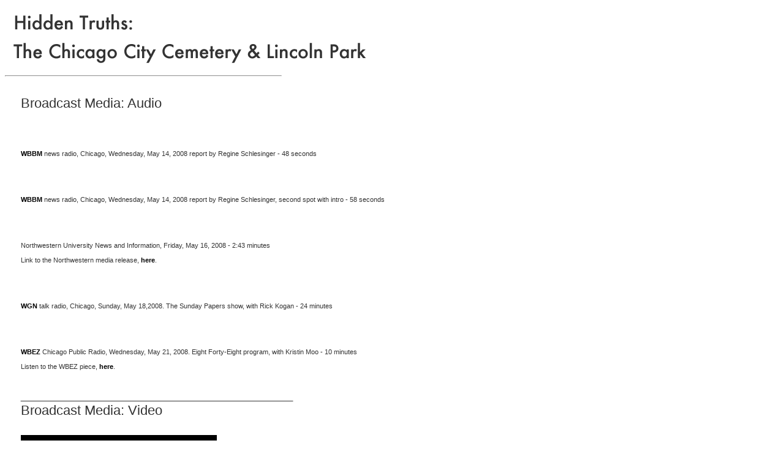

--- FILE ---
content_type: text/html
request_url: https://hiddentruths.northwestern.edu/media.html
body_size: 3659
content:
<!DOCTYPE html PUBLIC "-//W3C//DTD XHTML 1.0 Transitional//EN" "http://www.w3.org/TR/xhtml1/DTD/xhtml1-transitional.dtd">
<html xmlns="http://www.w3.org/1999/xhtml">
<head> 
<meta http-equiv="Content-Type" content="text/html; charset=UTF-8" />
<title>Hidden Truths: Media</title>
<link href="CSS/home.css" rel="stylesheet" type="text/css" />
<style type="text/css">
<!--
#apDiv3 {
	position:absolute;
	width:170px;
	height:25px;
	z-index:1;
	left: 13px;
	top: 5752px;
}
#apDiv4 {
	position:absolute;
	width:552px;
	height:34px;
	z-index:2;
	left: 294px;
	top: 5752px;
}
.style2 {font-size: 22px}
-->
</style>
<script type="text/javascript">
<!--
function MM_reloadPage(init) {  //reloads the window if Nav4 resized
  if (init==true) with (navigator) {if ((appName=="Netscape")&&(parseInt(appVersion)==4)) {
    document.MM_pgW=innerWidth; document.MM_pgH=innerHeight; onresize=MM_reloadPage; }}
  else if (innerWidth!=document.MM_pgW || innerHeight!=document.MM_pgH) location.reload();
}
MM_reloadPage(true);
//-->
</script>
<script src="http://www.apple.com/library/quicktime/scripts/ac_quicktime.js" language="JavaScript" type="text/javascript"></script>
<script src="http://www.apple.com/library/quicktime/scripts/qtp_library.js" language="JavaScript" type="text/javascript"></script>
<link href="http://www.apple.com/library/quicktime/stylesheets/qtp_library.css" rel="StyleSheet" type="text/css" />


<meta http-equiv="Content-Type" content="text/html; charset=UTF-8" />
<script src="Scripts/AC_RunActiveContent.js" type="text/javascript"></script>
</head>

<body>
<table width="95%" border="0" cellspacing="10">
  <tr>
    <td><img src="headers/HT_header.png" width="600" height="87" /></td>
  </tr>
</table>
<hr align="left" width="450" />

<table width="800" border="0" align="left" cellspacing="25">
  <tr>
    <td colspan="2"><span class="style2">Broadcast Media: Audio
    </span></td>
  </tr>
  <tr>
    <td colspan="2"><script type="text/javascript">
AC_FL_RunContent( 'type','application/x-shockwave-flash','data','http://hiddentruths.northwestern.edu/audio/player.swf','id','audioplayer1','height','24','width','290','movie','http://hiddentruths.northwestern.edu/audio/player','flashvars','playerID=1&soundFile=http://hiddentruths.northwestern.edu/audio/wbbm_mix.mp3','quality','high','menu','false','wmode','transparent' ); //end AC code
    </script>
        <noscript>
        <object type="application/x-shockwave-flash" data="http://hiddentruths.northwestern.edu/audio/player.swf" id="audioplayer1" height="24" width="290">
          <param name="movie" value="http://hiddentruths.northwestern.edu/audio/player.swf" />
          <param name="FlashVars" value="playerID=1&amp;soundFile=http://hiddentruths.northwestern.edu/audio/wbbm_mix.mp3" />
          <param name="quality" value="high" />
          <param name="menu" value="false" />
          <param name="wmode" value="transparent" />
        </object>
        </noscript>
        <br />
        <br />
        <strong><a href="http://www.wbbm780.com/" target="_blank">WBBM</a></strong> news radio, Chicago, Wednesday, May 14, 2008 report by Regine Schlesinger - 48 seconds</td>
  </tr>
  <tr>
    <td colspan="2"><script type="text/javascript">
AC_FL_RunContent( 'type','application/x-shockwave-flash','data','http://hiddentruths.northwestern.edu/audio/player.swf','id','audioplayer3','height','24','width','290','movie','http://hiddentruths.northwestern.edu/audio/player','flashvars','playerID=1&soundFile=http://hiddentruths.northwestern.edu/audio/wbbm2.mp3','quality','high','menu','false','wmode','transparent' ); //end AC code
    </script>
        <noscript>
        <object type="application/x-shockwave-flash" data="http://hiddentruths.northwestern.edu/audio/player.swf" id="audioplayer3" height="24" width="290">
          <param name="movie" value="http://hiddentruths.northwestern.edu/audio/player.swf" />
          <param name="FlashVars" value="playerID=1&amp;soundFile=http://hiddentruths.northwestern.edu/audio/wbbm2.mp3" />
          <param name="quality" value="high" />
          <param name="menu" value="false" />
          <param name="wmode" value="transparent" />
        </object>
        </noscript>
        <br />
        <br />
        <strong><a href="http://www.wbbm780.com/" target="_blank">WBBM</a></strong> news radio, Chicago, Wednesday, May 14, 2008 report by Regine Schlesinger, second spot with intro - 58 seconds<br /></td>
  </tr>
  <tr>
    <td colspan="2"><script type="text/javascript">
AC_FL_RunContent( 'type','application/x-shockwave-flash','data','http://hiddentruths.northwestern.edu/audio/player.swf','id','audioplayer6','height','24','width','290','movie','http://hiddentruths.northwestern.edu/audio/player','flashvars','playerID=1&soundFile=http://hiddentruths.northwestern.edu/audio/nu_podcast.mp3','quality','high','menu','false','wmode','transparent' ); //end AC code
    </script>
        <noscript>
        <object type="application/x-shockwave-flash" data="http://hiddentruths.northwestern.edu/audio/player.swf" id="audioplayer6" height="24" width="290">
          <param name="movie" value="http://hiddentruths.northwestern.edu/audio/player.swf" />
          <param name="FlashVars" value="playerID=1&amp;soundFile=http://hiddentruths.northwestern.edu/audio/nu_podcast.mp3" />
          <param name="quality" value="high" />
          <param name="menu" value="false" />
          <param name="wmode" value="transparent" />
        </object>
        </noscript>
        <br />
        <br />
      Northwestern University News and Information, Friday, May 16, 2008 - 2:43 minutes<br />
      <br />
      Link to the Northwestern media release, <a href="http://www.northwestern.edu/newscenter/stories/2008/05/bannoscemeteries.html" target="_blank"><strong>here</strong></a>.</td>
  </tr>
  <tr>
    <td colspan="2" align="left" valign="top"><script type="text/javascript">
AC_FL_RunContent( 'type','application/x-shockwave-flash','data','http://hiddentruths.northwestern.edu/audio/player.swf','id','audioplayer2','height','24','width','290','movie','http://hiddentruths.northwestern.edu/audio/player','flashvars','playerID=1&soundFile=http://hiddentruths.northwestern.edu/audio/WGN_w_Kogan.mp3','quality','high','menu','false','wmode','transparent' ); //end AC code
    </script>
        <noscript>
        <object type="application/x-shockwave-flash" data="http://hiddentruths.northwestern.edu/audio/player.swf" id="audioplayer2" height="24" width="290">
          <param name="movie" value="http://hiddentruths.northwestern.edu/audio/player.swf" />
          <param name="FlashVars" value="playerID=1&amp;soundFile=http://hiddentruths.northwestern.edu/audio/WGN_w_Kogan.mp3" />
          <param name="quality" value="high" />
          <param name="menu" value="false" />
          <param name="wmode" value="transparent" />
        </object>
        </noscript>
        <br />
        <br />
        <strong><a href="http://tv.trb.com/extras/wgn/index.htm" target="_blank">WGN</a></strong> talk radio, Chicago, Sunday, May 18,2008. The Sunday Papers show, with Rick Kogan - 24 minutes</td>
  </tr>
  <tr>
    <td colspan="2" align="left" valign="top"><script type="text/javascript">
AC_FL_RunContent( 'type','application/x-shockwave-flash','data','http://hiddentruths.northwestern.edu/audio/player.swf','id','audioplayer4','height','24','width','290','movie','http://hiddentruths.northwestern.edu/audio/player','flashvars','playerID=1&soundFile=http://hiddentruths.northwestern.edu/audio/wbez.mp3','quality','high','menu','false','wmode','transparent' ); //end AC code
    </script>
        <noscript>
        <object type="application/x-shockwave-flash" data="http://hiddentruths.northwestern.edu/audio/player.swf" id="audioplayer4" height="24" width="290">
          <param name="movie" value="http://hiddentruths.northwestern.edu/audio/player.swf" />
          <param name="FlashVars" value="playerID=1&amp;soundFile=http://hiddentruths.northwestern.edu/audio/wbez.mp3" />
          <param name="quality" value="high" />
          <param name="menu" value="false" />
          <param name="wmode" value="transparent" />
        </object>
        </noscript>
        <br />
        <br />
        <strong><a href="http://www.wbez.org/" target="_blank">WBEZ</a></strong> Chicago Public Radio, Wednesday, May 21, 2008. Eight Forty-Eight  program, with Kristin Moo - 10 minutes<br />
        <br />
      Listen to the WBEZ piece, <a href="audio/wbez_moo.mp3" target="_blank"><strong>here</strong></a>.</td>
  </tr>
  <tr>
    <td colspan="2"><span class="style2">_____________________________________<br />
      
      Broadcast Media: Video<br />
    </span></td>
  </tr>
  <tr>
    <td width="320">
<script type="text/javascript"><!--
	QT_WritePoster_XHTML('Click to Play', 'video/CBSqt/CBS-poster.jpg',
		'video/CBSqt/CBSqt.mov',
		'320', '256', '',
		'controller', 'true',
		'autoplay', 'true',
		'bgcolor', 'black',
		'scale', 'aspect');
//-->
</script>
<noscript>
<object width="320" height="256" classid="clsid:02BF25D5-8C17-4B23-BC80-D3488ABDDC6B" codebase="http://www.apple.com/qtactivex/qtplugin.cab">
	<param name="src" value="video/CBSqt/CBS-poster.jpg" />
	<param name="href" value="video/CBSqt/CBSqt.mov" />
	<param name="target" value="myself" />
	<param name="controller" value="false" />
	<param name="autoplay" value="false" />
	<param name="scale" value="aspect" />
	<embed width="320" height="256" type="video/quicktime" pluginspage="http://www.apple.com/quicktime/download/"
		src="video/CBSqt/CBS-poster.jpg"
		href="video/CBSqt/CBSqt.mov"
		target="myself"
		controller="false"
		autoplay="false"
		scale="aspect">	</embed>
</object>
<br />
<br />
<br />
</noscript></td>
    <td width="401"><strong>CBS2</strong>, May 15, 2008</td>
  </tr>
  <tr>
    <td><script type="text/javascript"><!--
	QT_WritePoster_XHTML('Click to Play', 'video/fox1/fox.jpg',
		'video/fox1/fox1.mov',
		'320', '256', '',
		'controller', 'true',
		'autoplay', 'true',
		'bgcolor', 'black',
		'scale', 'aspect');
//-->
</script>
<noscript>
<object width="320" height="256" classid="clsid:02BF25D5-8C17-4B23-BC80-D3488ABDDC6B" codebase="http://www.apple.com/qtactivex/qtplugin.cab">
	<param name="src" value="video/fox1/fox.jpg" />
	<param name="href" value="video/fox1/fox1.mov" />
	<param name="target" value="myself" />
	<param name="controller" value="false" />
	<param name="autoplay" value="false" />
	<param name="scale" value="aspect" />
	<embed width="320" height="256" type="video/quicktime" pluginspage="http://www.apple.com/quicktime/download/"
		src="video/fox1/fox.jpg"
		href="video/fox1/fox1.mov"
		target="myself"
		controller="false"
		autoplay="false"
		scale="aspect">	</embed>
</object>
<br />
</noscript></td>
    <td><strong>WFLD, Fox TV</strong>, May 21, 2008</td>
  </tr>
  <tr>
    <td><script type="text/javascript"><!--
	QT_WritePoster_XHTML('Click to Play', 'video/CLTV/CLTV-poster.jpg',
		'video/CLTV/CLTV.mov',
		'320', '256', '',
		'controller', 'true',
		'autoplay', 'true',
		'bgcolor', 'black',
		'scale', 'aspect');
//-->
</script>
<noscript>
<object width="320" height="256" classid="clsid:02BF25D5-8C17-4B23-BC80-D3488ABDDC6B" codebase="http://www.apple.com/qtactivex/qtplugin.cab">
	<param name="src" value="video/CLTV/CLTV-poster.jpg" />
	<param name="href" value="video/CLTV/CLTV.mov" />
	<param name="target" value="myself" />
	<param name="controller" value="false" />
	<param name="autoplay" value="false" />
	<param name="scale" value="aspect" />
	<embed width="320" height="256" type="video/quicktime" pluginspage="http://www.apple.com/quicktime/download/"
		src="video/CLTV/CLTV-poster.jpg"
		href="video/CLTV/CLTV.mov"
		target="myself"
		controller="false"
		autoplay="false"
		scale="aspect">	</embed>
</object>
<br />
<br />
</noscript></td>
    <td><strong>CLTV</strong>, Chicagoland's Television, May 21, 2008 </td>
  </tr>
  <tr>
    <td><img src="video/ABC7.jpg" width="423" height="256" /></td>
    <td><strong>ABC7</strong>, Chicago WLS-TV, May 21, 2008<br /></td>
  </tr>
  <tr>
    <td><img src="video/fox_live.jpg" width="355" height="256" /></td>
    <td><strong>WFLD, Fox TV</strong>, Good Day Chicago, May 22, 2008<br /></td>
  </tr>
  <tr>
    <td colspan="2"><p><span class="style2">_____________________________________<br />
      Print Media, etc.<br />
      <br />
      </span><a href="http://www.chicagoreader.com/" target="_blank"><strong>Chicago Reader</strong></a> weekly newspaper, May 15, 2008<br />
      Headline: <em>A Conservatory, a Zoo, and 12,000 Corpses<br />
        An artist digs for the truth about Lincoln Park and the Chicago City Cemetery.</em><br />
      Go <a href="http://www.chicagoreader.com/features/stories/ourtown/080515/" target="_blank"><strong>here</strong></a> to see the article by Robert Loerzel.<br />
      <br />
      <strong><a href="http://www.chicagotribune.com/" target="_blank">Chicago Tribune</a></strong>, May 21, 2008<br />
      Headline: <em>Exhuming Lincoln Park's graveyard past</em><br />
      Go <strong><a href="http://articles.chicagotribune.com/2008-05-21/news/0805200445_1_graveyard-archeologists-park-visitors" target="_blank">here</a></strong> to see the article by Robert Mitchum.<br />
      <br />
      <strong><a href="http://www.timeout.com/chicago/" target="_blank">Time Out Chicago</a></strong>, May 28, 2008<br />
      Headline: <em>Grave Matters</em><br />
      Go <a href="http://timeoutchicago.com/arts-culture/art-design/56686/grave-matters" target="_blank"><strong>here</strong></a> to see the listing by Lauren Weinberg.<br />
      <br />
      <strong><a href="http://www.chicagolife.net/" target="_blank">Chicago Life</a></strong> magazine, June 23, 2008<br />
      Headline: <em>What Lies Beneath Lincoln Park</em><br />
      Go <a href="http://www.chicagolife.net/content/chicago/What_Lies_Beneath_Lincoln_Park" target="_blank"><strong>here</strong></a> to see the article by Jessica Curry.<br />
      <br />
      <strong><a href="http://whitehotmagazine.com/" target="_blank">Whitehot Magazine of Contemporary Art</a></strong>, internet-based international magazine, July 2008<br />
      Headline: <em>Pamela Bannos' Hidden Truths</em><br />
      Go <a href="http://whitehotmagazine.com/whitehot_articles.cfm?id=1501" target="_blank"><strong>here</strong></a> to see the article by Shiloh Aderhold.<br />
      <br />
      <a href="http://www.chicagobusiness.com/" target="_blank"><strong>Chicago Business</strong></a>, Powered by Crain's, internet-based publication, July 25, 2008<br />
      Headline: 10 Things To Do This Weekend<br />
      Go <a href="http://www.chicagobusiness.com/cgi-bin/news.pl?id=30307" target="_blank"><strong>here</strong></a> to see the listing by Margaret Littman.<br />
      <br />
      <strong><a href="http://lakemagazine.com/index.asp" target="_blank">Lake</a></strong> Magazine, August 2008<br />
      200 Words or Less feature: Pamela Bannos: Website<br />
      Go <a href="http://lakemagazine.com/magazine/article.asp?articleid=LID-710-8Y8FG-2008515" target="_blank"><strong>here</strong></a> to see the article by Gail Isaacson.<br />
      <br />
      <strong><a href="http://artforum.com/" target="_blank">Artforum.com</a></strong>, November 2008<br />
      <em>Critics Pick: Hidden Truths</em>, by Margaret Ewing<br />
      <br />
      <strong>Skyline</strong>: News of Lincoln Park, Old Town, River North and Gold Coast , April 22, 2009<br />
      <em>Historical Plaques Stolen: Disappeared Markers Recalled Lincoln Park's Past</em><br />
      Go <a href="http://www.skylinenewspaper.com/News/04-22-2009/Historical_plaques_stolen" target="_blank"><strong>here</strong></a> to see the article by Ben Myers. <br />
      <br />
      <strong>The Newberry Library Genealogy News</strong>, November 17, 2009<br />
      <em>A City of Early Chicagoans Beneath Our Feet</em>, by Grace Dumelle<br />
      <br />
      <br />
        <br />
        <br />
        <u>Other headlines from various Internet sources</u>:<a href="http://www.northwestern.edu/newscenter/stories/2008/05/bannoscemeteries.html" target="_blank"><br />
        <strong>Northwestern University</strong> News and Information: <em>Art Installation, Web Site Explores Lincoln Park’s Grisly Past</em></a><em></em><br />
        <strong><a href="http://www.upi.com/NewsTrack/Top_News/2008/05/14/prof_solves_mystery_of_tomb_in_park/9783/" target="_blank">UPI</a></strong><a href="http://www.upi.com/NewsTrack/Top_News/2008/05/14/prof_solves_mystery_of_tomb_in_park/9783/"> wire service: <em>Prof. solves mystery of tomb in park</em></a><em><br />
        </em>(UPI changed the story to report, &quot;Bannos found thousands of early Chicagoans remain buried beneath Lincoln Park Zoo.&quot;)<br />
        <strong><a href="http://www.wbbm780.com/She-Knows-Where-The-Bodies-Are/2185686" target="_blank">WBBM </a></strong><a href="http://www.wbbm780.com/She-Knows-Where-The-Bodies-Are/2185686" target="_blank">newsradio: <em>She knows where the bodies are</em></a><br />
        ____________________________________________________________<br />
        <br />
        The <strong><em>Chicago Reader</em></strong>, May 15, 2008:<br />
        <img src="video/Reader5_15.jpg" width="650" height="500" /><br />
        <br />
        The <strong><em>Chicago Tribune</em></strong>, May 21, 2008:<br />
        <img src="video/Trib_5-21.jpg" width="500" height="698" /><br />
        <br />
        The<strong><em> Chicago Tribune</em></strong>, May 22, 2008<br />
        <img src="video/tribune_5-22.jpg" width="650" height="526" /><br />
        <br />
        <br />
        <strong><em><br />
        <a href="http://www.timeout.com/chicago/" target="_blank">Time Out Chicago</a></em></strong>, May 29, 2008, Art &amp; Design Listing<br />
        <img src="video/TimeOut5-29-08.jpg" width="400" height="512" />
        <br />
        <br />
        <br />
        <em><strong>Chicago Life</strong></em> magazine, supplement to the Sunday New York Times, June 8, 2008<br />
        <img src="video/Chicago_Life.jpg" width="764" height="500" border="1" /><br />
    </p></td>
  </tr>
</table>
<p><br />
</p>
<br />
<br />
<div id="apDiv3"><a href="mailto:pbannos@northwestern.edu">Pamela Bannos</a> © 2008</div>
<div id="apDiv4">
  <a href="home.html"><strong>HOME</strong></a>
  <br />
  <br />
</div><!-- Start of StatCounter Code -->
<script type="text/javascript">
sc_project=3728968; 
sc_invisible=1; 
sc_partition=45; 
sc_security="8ab6c741"; 
</script>

<script type="text/javascript" src="http://www.statcounter.com/counter/counter_xhtml.js"></script><noscript><div class="statcounter"><a href="http://www.statcounter.com/free_hit_counter.html" target="_blank"><img class="statcounter" src="http://c46.statcounter.com/3728968/0/8ab6c741/1/" alt="web page hit counter" /></a></div></noscript>
<!-- End of StatCounter Code -->
</body>
</html>


--- FILE ---
content_type: text/css
request_url: https://hiddentruths.northwestern.edu/CSS/home.css
body_size: 509
content:
.content {	font-family: Verdana, Arial, Helvetica, sans-serif;	font-size: 11px;	color: #333333;}body,td,th {	font-family: Verdana, Arial, Helvetica, sans-serif;	font-size: 11px;	color: #333333;}a:link {	text-decoration: none;	color: #000000;}a:visited {	text-decoration: none;	color: #333333;}a:hover {	text-decoration: underline;	color: #333333;}a:active {	text-decoration: none;	color: #333333;}#apDiv1 {	position:inherit;	width:1039px;	height:30px;	z-index:1;	left: 0px;	top: 675px;}#apDiv2 {	position:absolute;	width:98%;	height:115px;	z-index:1;	left: 11px;	top: 611px;}ho@charset "UTF-8";/* CSS Document */